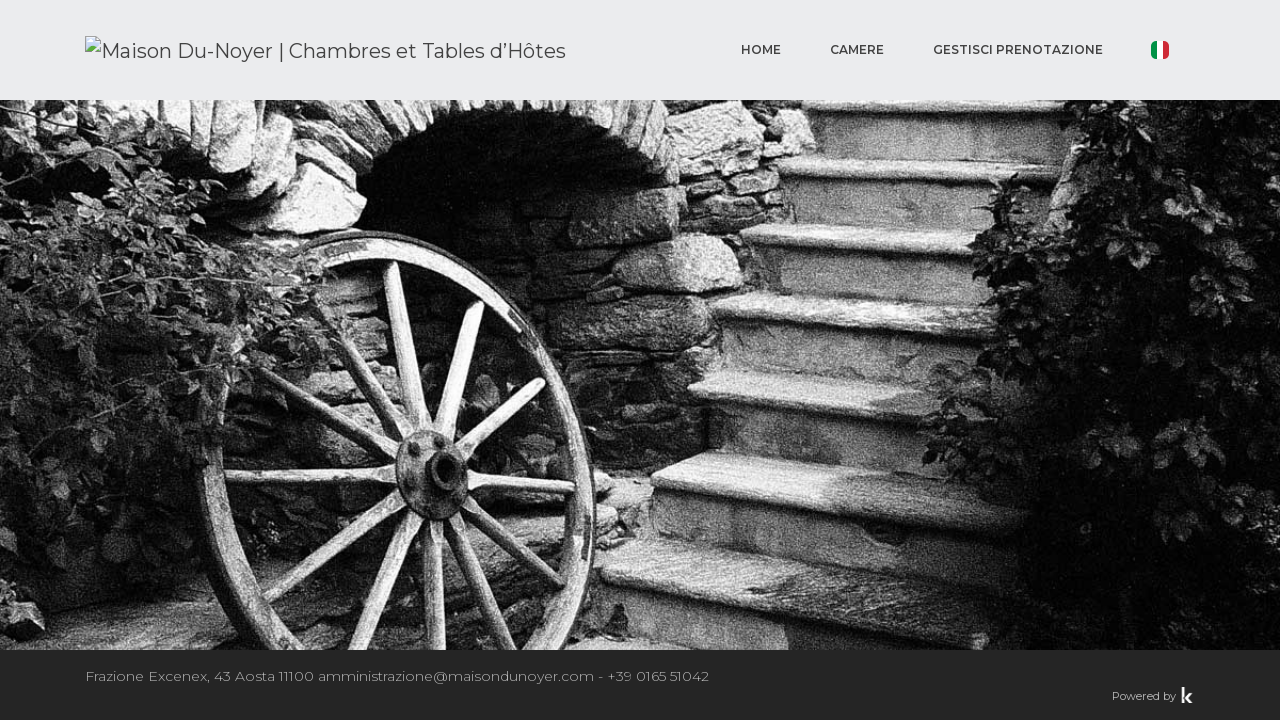

--- FILE ---
content_type: text/html; charset=UTF-8
request_url: https://maisondunoyeraosta.kross.travel/
body_size: 11016
content:
<!DOCTYPE html><html lang="it" ><head><meta charset="utf-8"><meta name="viewport" content="width=device-width, initial-scale=1.0, shrink-to-fit=no, maximum-scale=5.0, minimum-scale=1.0"><meta name="author" content="Krossbooking.com"><meta name="robots" content="index, follow" /><meta property="og:url" content="https://maisondunoyeraosta.kross.travel/"><meta property="og:type" content="website"><meta property="og:title" content="Maison Du-Noyer | B&B | Chambres et tables d'Hôtes "><meta property="og:description" content=""><meta property="og:image" content="https://cdn.krbo.eu/maisondunoyeraosta/contents/d849ae4b9ba6e8c97c28f89b1fe559e6.jpg"><meta name="twitter:card" content="summary_large_image"><meta property="twitter:domain" content="maisondunoyeraosta.kross.travel"><meta property="twitter:url" content="https://maisondunoyeraosta.kross.travel"><meta name="twitter:title" content="Maison Du-Noyer | B&B | Chambres et tables d'Hôtes "><meta name="twitter:description" content=""><meta name="twitter:image" content="https://cdn.krbo.eu/maisondunoyeraosta/contents/d849ae4b9ba6e8c97c28f89b1fe559e6.jpg"><link rel="alternate" hreflang="it-IT" href="https://maisondunoyeraosta.kross.travel/it" /><link rel="alternate" hreflang="en-EN" href="https://maisondunoyeraosta.kross.travel/en" /><link rel="preconnect" href="//data.krossbooking.com"><link rel="dns-prefetch" href="//data.krossbooking.com"><link rel="preconnect" href="//maxcdn.bootstrap.com"><link rel="dns-prefetch" href="//maxcdn.bootstrap.com"><link rel="preconnect" href="//cdnjs.cloudflare.com"><link rel="dns-prefetch" href="//cdnjs.cloudflare.com"><link rel="preconnect" href="//fonts.googleapis.com"><link rel="dns-prefetch" href="//fonts.googleapis.com"><link rel="preconnect" href="//cdn.krbo.eu"><link rel="dns-prefetch" href="//cdn.krbo.eu"><link rel="preconnect" href="//cdn.krossbooking.com"><link rel="dns-prefetch" href="//cdn.krossbooking.com"><link rel="preconnect" href="//basemaps.cartocdn.com"><link rel="dns-prefetch" href="//basemaps.cartocdn.com"><link rel="preconnect" href="//google-analytics.com"><link rel="dns-prefetch" href="//google-analytics.com"><link rel="preconnect" href="//googletagmanager.com"><link rel="dns-prefetch" href="//googletagmanager.com"><link rel="preconnect" href="//code.jquery.com"><link rel="dns-prefetch" href="//code.jquery.com"><link rel="preconnect" href="//unpkg.com"><link rel="dns-prefetch" href="//unpkg.com"><meta name="description" content="" /><meta name="keywords" content="" /><meta property="og:type" content="website" /><meta property="og:title" content="Maison Du-Noyer | B&amp;B | Chambres et tables d&#039;H&ocirc;tes " /><meta property="og:site_name" content="Maison Du-Noyer | B&amp;B | Chambres et tables d&#039;H&ocirc;tes " /><link rel="canonical" href="https://maisondunoyeraosta.kross.travel/" /><title>Maison Du-Noyer | B&amp;B | Chambres et tables d&#039;H&ocirc;tes </title><link rel="shortcut icon" type="image/png" href="/v6/images/favicon.png" /><link rel="stylesheet" type="text/css" href="/SPminify/0-f9c2c9c5226747a5e605fc337d5d52ae.css" media="all" /><link rel="stylesheet" type="text/css" href="https://data.krossbooking.com/widget/v6/maisondunoyeraosta/be/1/1.css?&ver=6"></style><style>/* non minificabile */	.navbar.fixed-top~.main-content,	body.book-step1.vr .main-content,	body.book-step1.pr .main-content {	padding-top: calc(var(--headerHeight) + var(--topHeaderHeight, 0px)) !important;	}</style><script>
		// [FSG] 24/06/2024 questa funzione e' slegata da jQuery perche' alcune chiamate avvengono prima del suo caricamento
		function docReady(fn) {
			// see if DOM is already available
			if (document.readyState === "complete" || document.readyState === "interactive") {
				// call on next available tick
				setTimeout(fn, 1);
			} else {
				document.addEventListener("DOMContentLoaded", fn);
			}
		}
		// [/FSG]
	</script><script>
			var hasCookieConsent = (document.cookie.match(/^(?:.*;)?\s*hasConsent\s*=\s*([^;]+)(?:.*)?$/)||[,null])[1];
			var gtagCookieConsent;
			var consent_denied = {"ad_user_data":"denied","ad_personalization":"denied","ad_storage":"denied","analytics_storage":"denied","functionality_storage":"granted","personalization_storage":"granted","security_storage":"granted"}
			var consent_accepted = {"ad_user_data":"granted","ad_personalization":"granted","ad_storage":"granted","analytics_storage":"granted","functionality_storage":"granted","personalization_storage":"granted","security_storage":"granted"}
			var consent_default;
			if (hasCookieConsent == 'true') {
				gtagCookieConsent = 'granted';
				consent_default = consent_accepted;
			} else {
				gtagCookieConsent = 'denied';
				consent_default = consent_denied;
			}

			// Define dataLayer and the gtag function.
			window.dataLayer = window.dataLayer || [];
			function gtag(){dataLayer.push(arguments);}
			
			// Determine actual values based on your own requirements
			gtag('consent', 'default', consent_default);
			gtag('set', 'ads_data_redaction', true);
			gtag('set', 'url_passthrough', false);
			</script><script defer src="https://www.googletagmanager.com/gtag/js?id=AW-478143942"></script><script>
				gtag('js', new Date());
				gtag('config', 'AW-478143942');
			</script><link rel="preload" href="https://fonts.googleapis.com/css2?family=Montserrat:ital,wght@0,100;0,200;0,300;0,400;0,500;0,600;0,700;1,100;1,200;1,300;1,400;1,500;1,600;1,700&display=swap" as="style" onload="this.onload=null;this.rel='stylesheet'"><noscript><link rel="stylesheet" href="https://fonts.googleapis.com/css2?family=Montserrat:ital,wght@0,100;0,200;0,300;0,400;0,500;0,600;0,700;1,100;1,200;1,300;1,400;1,500;1,600;1,700&display=swap"></noscript><link rel="preload" href="https://fonts.googleapis.com/css2?family=Raleway:ital,wght@0,100;0,200;0,300;0,400;0,500;0,600;0,700;1,100;1,200;1,300;1,400;1,500;1,600;1,700&display=swap" as="style" onload="this.onload=null;this.rel='stylesheet'"><noscript><link rel="stylesheet" href="https://fonts.googleapis.com/css2?family=Raleway:ital,wght@0,100;0,200;0,300;0,400;0,500;0,600;0,700;1,100;1,200;1,300;1,400;1,500;1,600;1,700&display=swap"></noscript><style>:root {--btn_bg_color:rgb(23,67,111) !important;--btn_txt_color:rgb(255,255,255) !important;--primary_color:rgba(209,82,96,1) !important;--primary_hover_color:inherit !important;--primary_text_color:rgb(255,255,255) !important;--primary_color_transparency:rgba(209,82,96,0.2) !important;--header_hp_txt_hover_color:inherit !important;--header_txt_hover_color:inherit !important;--secondary_color:#522025 !important;--radius_btn:100px !important;--radius_box:5px !important;--body_font :Montserrat !important;--title_font :Montserrat !important;--headerHeight:100px !important;--primary_color_hover:#bc4a56 !important;--primary_color_active:#b24652 !important;--primary_color_focus:#a7424d !important;--darker_primary_color:#b84854 !important;--grey_step_1:#d0d0d0 !important;--grey_step_2:#dcdcdc !important;--grey_step_3:#e8e8e8 !important;--grey_step_4:#f3f3f3 !important;--primary_step_1:#d15260 !important;--primary_step_2:#bc4a56 !important;--primary_step_3:#a7424d !important;--primary_step_4:#923943 !important;--primary_half:#faeeef !important;--primary_brighter_30:#df8690 !important;--primary_brighter_60:#edbabf !important;--primary_brighter_75:#f4d4d7 !important;--text_inverse:#FFFFFF !important;--marker_color:#ffffff !important;--marker_border_color:var(--primary_color) !important;--text_marker_inverse:#323232 !important;--marker_color_hover:rgba(209,82,96,1) !important;--marker_border_color_hover:var(--marker_color_hover) !important;--text_marker_hover_inverse:#FFFFFF !important;--marker_cluster_color:#323232 !important;--marker_cluster_color_light:#0000004d !important;--marker_cluster_color_hover:rgba(209,82,96,1) !important;--step1_widget_padding_base:2rem;--step1_widget_padding_element:calc(41px + 2px + 0.5rem);--step1_widget_padding_desktop:calc(var(--step1_widget_padding_base) + var(--step1_widget_padding_element) - 0.5rem);}.text-secondary {color:inherit !important;}body {font-family:Montserrat !important;font-size:12px !important;background-color:inherit !important;background-image:url(https://cdn.krbo.eu/maisondunoyeraosta/contents/d849ae4b9ba6e8c97c28f89b1fe559e6.jpg) !important;background-repeat:no-repeat !important;background-size:cover !important;background-attachment:fixed !important;background-position:center !important;}header, .navbar {background-color:rgba(235,236,238,1) !important;}header .nav-link {color:inherit !important;font-family:'Montserrat' !important;font-size:12px !important;text-transform:uppercase !important;}header .nav-link:hover {color:inherit !important;}header .nav-toggler:hover {color:inherit !important;}header .navbar-toggler {color:inherit !important;}header .navbar-toggler:hover {color:inherit !important;}h1, h2, h3, h4, h5, h6 {font-family:'Montserrat' !important;font-weight:700 !important;}.filters-cat h6 {color:rgb(80,109,89) !important;}.box-rate.selected {background:rgba(102,155,144,0.15) !important;border-color:rgb(0,72,93) !important;color:rgb(95,100,103) !important;}.box-rate.selected .tot-room-price {color:rgb(95,100,103) !important;}.navbar-toggler-icon {background-image:url("data:image/svg+xml;charset=utf8,%3Csvg viewBox='0 0 32 32' xmlns='http://www.w3.org/2000/svg'%3E%3Cpath stroke='inherit' stroke-width='2' stroke-linecap='round' stroke-miterlimit='10' d='M4 8h24M4 16h24M4 24h24'/%3E%3C/svg%3E") !important;}header .navbar-brand {color:inherit !important;}#back-to-top a {border-color:var(--btn_bg_color) !important;}.kb-btn-p, .kb-btn-p:hover, .btn-color, .btn-primary, .btn-success, .btn-danger, .btn-info, input[type=submit], .kb-btn, #back-to-top a {color:var(--btn_txt_color) !important;}.SPdaterangepicker {border-color:var(--btn_bg_color) !important;}.dropdown-menu {border-top-color:var(--btn_bg_color) !important;}a,a:hover,a:focus {color:var(--primary_color) !important;}#calendar-container .cal-res-top, .KB-calendar thead {background:var(--darker_primary_color) !important;}.avaibutton {background:linear-gradient(50deg, var(--primary_color) 0%, var(--darker_primary_color) 100%) !important;}.avaibutton.outlined {color:var(--primary_color) !important;border:2px solid var(--primary_color) !important;background:none transparent !important;}.hp footer {position:fixed;}footer {background-color:rgba(37,37,37,1) !important;color:rgba(185,185,185,1) !important;}footer.gp-footer {background-color:#F9F9F9 !important;color:#F9F9F9 !important;}footer.gp-footer p {color:#494946 !important;}footer a {color:rgba(185,185,185,1) !important;}footer.gp-footer a {color:#494946 !important;}.navbar-toggle, .icon-bar {border:1px solid #333 !important;color:#333 !important;}.price {background-color:var(--primary_step_3) !important;color:var(--btn_txt_color) !important;}.header-logo { max-height: 88px;
}
header .nav-link { font-weight: 600;
}</style><link rel="preload" href="https://cdn.krossbooking.com/custom/kross/fontawesome672/css/fontawesome.min.css" as="style" onload="this.onload=null;this.rel='stylesheet'"><noscript><link rel="stylesheet" href="https://cdn.krossbooking.com/custom/kross/fontawesome672/css/fontawesome.min.css"></noscript><link rel="preload" href="https://cdn.krossbooking.com/custom/kross/fontawesome672/css/brands.min.css" as="style" onload="this.onload=null;this.rel='stylesheet'"><noscript><link rel="stylesheet" href="https://cdn.krossbooking.com/custom/kross/fontawesome672/css/brands.min.css"></noscript><link rel="preload" href="https://cdn.krossbooking.com/custom/kross/fontawesome672/css/light.min.css" as="style" onload="this.onload=null;this.rel='stylesheet'"><noscript><link rel="stylesheet" href="https://cdn.krossbooking.com/custom/kross/fontawesome672/css/light.min.css"></noscript><link rel="preload" href="https://cdn.krossbooking.com/custom/kross/fontawesome672/css/thin.min.css" as="style" onload="this.onload=null;this.rel='stylesheet'"><noscript><link rel="stylesheet" href="https://cdn.krossbooking.com/custom/kross/fontawesome672/css/thin.min.css"></noscript><link rel="preload" href="https://cdn.krossbooking.com/custom/kross/fontawesome672/css/regular.min.css" as="style" onload="this.onload=null;this.rel='stylesheet'"><noscript><link rel="stylesheet" href="https://cdn.krossbooking.com/custom/kross/fontawesome672/css/regular.min.css"></noscript><link rel="preload" href="https://cdn.krossbooking.com/custom/kross/fontawesome672/css/solid.min.css" as="style" onload="this.onload=null;this.rel='stylesheet'"><noscript><link rel="stylesheet" href="https://cdn.krossbooking.com/custom/kross/fontawesome672/css/solid.min.css"></noscript><link rel="preload" href="https://cdn.krossbooking.com/custom/kross/fontawesome672/css/duotone.min.css" as="style" onload="this.onload=null;this.rel='stylesheet'"><noscript><link rel="stylesheet" href="https://cdn.krossbooking.com/custom/kross/fontawesome672/css/duotone.min.css"></noscript><script>
		const HOTEL_ID = 'maisondunoyeraosta';
		const HOTEL_ID_QUERY = 'maisondunoyeraosta';
		var fixedLayout = false;
		var kross_lang = 'it';
		var beLayout = 'ht';
		var translate = {};
		translate[kross_lang] = {};
		var ktranslate = false;
		var jtranslate = {"js_be_selezionare_metodo_pagamen":"Seleziona il metodo di pagamento","js_be_ospite":"ospite","js_be_ospiti":"ospiti","js_be_dal":"dal","js_be_al":"al","js_kbcal_arrival":"Check-in","js_kbcal_min_stay":"Soggiorno minimo: @ notti","js_kbcal_max_stay":"Soggiorno massimo: @ notti","js_kbcal_ca":"Solo check-out","js_kbcal_ca_cd":"Solo pernottamento","js_kbcal_cd":"Solo check-in","js_kbcal_out_cd":"Check-out non consentito in questo giorno","js_gp_errore":"Si \u00e8 verificato un errore. Prova di nuovo e se il problema persiste contatta l'host per maggiori informazioni.","js_be_acconto_impossibile":"Al momento non \u00e8 possibile confermare la prenotazione poich\u00e9 non \u00e8 possibile effettuare il pagamento dell'acconto. Contatta la struttura per maggiori informazioni e riprova pi\u00f9 tardi.","Camera":"Camera","Camere":"Camere","Appartamento":"Appartamento","Struttura":"Struttura","Villa":"Villa","Alloggio":"Alloggio","Ospiti":"Ospiti","ospiti":"ospiti","Ospite":"Ospite","ospite":"ospite","Adulti":"Adulti","Adulto":"Adulto","Bambini":"Bambini","Bambino":"Bambino","Rimuovi":"Rimuovi","Eta bambino":"Et&agrave; bambino","anno":"anno","anni":"anni","Autorizzare trattamento dati":"Si prega di prendere visione dell'informativa sulla privacy e di autorizzare il trattamento dei dati personali","Accettare condizioni":"Si prega di prendere visione delle condizioni generali del servizio","Rimuovi filtro":"Rimuovi filtro","Vedi":"Vedi","su":"su","da":"da","a":"a","Destinazione":"Destinazione","clicca per cercare":"clicca per cercare","Tutte le soluzioni":"Tutte le soluzioni","Arrivo":"Arrivo","Partenza":"Partenza","Condividi su":"Condividi su","Aggiunto ai preferiti":"Aggiunto ai preferiti","Rimosso dai preferiti":"Rimosso dai preferiti","ADULTI":"ADULTI","BAMBINI":"BAMBINI","notte":"notte","notti":"notti","Tipo di alloggio":"Tipo di alloggio","Scegli gruppo":"Scegli gruppo","js_Confermi canc intera preno?":"Confermi la cancellazione dell'intera prenotazione?","Scrivi per cercare":"Scrivi per cercare","Eta bambini":"Et\u00e0 dei bambini","js_gp_cambiare numero ospiti?":"Modificare il numero di ospiti? Questa operazione potr\u00e0 essere annullata solo dall'host.","Una soluzione disponibile":"Una soluzione disponibile","Una soluzione alt disponibile":"Una soluzione alternativa disponibile","Nessuna soluzione disponibile":"Nessuna soluzione disponibile per il periodo selezionato","@ soluzioni disponibili":"@ soluzioni disponibili","@ soluzioni alt disponibili":"@ soluzioni alternative disponibili","Prezzo minimo":"Prezzo minimo","Prezzo massimo":"Prezzo massimo","Reset":"Reset","Applica":"Applica","Prezzo per notte":"Prezzo per notte","Caricamento chat...":"Caricamento chat...","Inserire un numero di telefono":"Inserire un numero di telefono","Impossibile inviare codice OTP":"Impossibile inviare codice OTP. Si prega di riprovare pi\u00f9 tardi","Codice inserito non valido":"Il codice inserito non \u00e8 valido","Monolocale":"Monolocale","Scarica contratto firmato":"Scarica il contratto firmato","Cerca...":"Cerca...","js_Write to search":"Scrivi per cercare","js_Write at least 1c to search":"Scrivi almeno 1 carattere per cercare","js_Write at least @cs to search":"Scrivi almeno @ caratteri per cercare","Dati inseriti":"Dati inseriti","Documento caricato":"Documento caricato","Selfie caricato":"Selfie caricato"};
		const BASE_PATH = '';
		const CURRENCYH = '&euro;';
		const APT_LABEL = 'RMS';
		var destinationsDropdownEnabled = 0;
		var guests;
		var rooms;
		var guestsRoomsAsk;
		const withChildren = false;
				const withRoomsNumber = false;
		const withListing = false;
		var max_age = 17;
		var min_age = 0;

		var max_rooms = 10;
		var sharemethods = ["face","twit","pint","wapp"];
		var def_guests = 2;
		var max_adults = 3;
		var max_children = 4;

		var camere_label = 'Camere';

		var camera_label = 'Camere';
		var camera_special_label = '';
		var nonric_calendar_1day = false;
		var n_camere_rimaste = 'Solo @ camere rimaste';
		var una_camera_rimasta = 'Solo una camera rimasta';
		var disponibilita_terminata = 'Disponibilità terminata';

		/* map vars */
				var noPricesMap = false;
		var noScrollMap = false;
		var kross_map_type = 'leaflet';
		var kross_map_subtype = 'osm';
		var kross_map_satellite = false;
		var mapLatLng1 = 42.527;
		var mapLatLng2 =  12.854;
		var mapZoom = 6;
		var mapZoomDetail = 17;
		var mapPanelViewportMax = 1300;
						
		var markerClusterColor = '#323232';
		var markerClusterColorHover = '#d15260ff';
		var markerClusterColorHoverText = '#FFFFFF';
		var markerIconUrl = '/marker/get/c/d15260ff';
		var markerIconAnchor = [12, 35];

		var markerBorderColor = 'dark';
		var markerBorderColorHover = 'primary';
	</script><script type="text/javascript" src="https://code.jquery.com/jquery-3.7.1.min.js"></script><script type="text/javascript" src="https://code.jquery.com/jquery-migrate-3.7.1.min.js"></script><script type="text/javascript" src="https://maxcdn.bootstrapcdn.com/bootstrap/4.5.0/js/bootstrap.bundle.min.js"></script><script type="text/javascript" src="https://cdnjs.cloudflare.com/ajax/libs/imask/3.4.0/imask.min.js"></script><script type="text/javascript" src="/SPminify/0-80328cbb9eafa8172927b099d54f6ec8.js"></script><script>
		$(document).ready(function() {

			if ($('#navbarDestinationsDropdown').length)
				destinationsDropdownEnabled = 1;
		});
	</script><script src="https://cdnjs.cloudflare.com/ajax/libs/moment.js/2.24.0/moment-with-locales.min.js"></script><script type="text/javascript" src="https://data.krossbooking.com/widget/v6/maisondunoyeraosta/be/1/1.js?&ver=6"></script><link rel="stylesheet" href="/v6/css/manual/cookies-eu-banner.css" crossorigin="anonymous"><script type="text/javascript" id="cookiebanner" src="/v6/js/manual/cookies-eu-banner.js"></script><script>
				$(function() {
					if (!hasCookieConsent) {
						new CookiesEuBanner(function() {
							gtagCookieConsent = 'granted';
							gtag('consent', 'update', consent_accepted);
						}, true);
					}
				})
			</script><script type="application/ld+json"> {
    "@context": "https://schema.org",
    "@type": "WebSite",
    "name": "Maison Du-Noyer | Chambres et Tables d\u2019H\u00f4tes",
    "url": "https://maisondunoyeraosta.kross.travel/",
    "inLanguage": [
        {
            "@type": "Language",
            "alternateName": "it"
        },
        {
            "@type": "Language",
            "alternateName": "en"
        }
    ]
} </script><script type="application/ld+json"> {
    "@context": "https://schema.org",
    "@type": "Organization",
    "name": "Maison Du-Noyer | Chambres et Tables d\u2019H\u00f4tes",
    "url": "https://maisondunoyeraosta.kross.travel/",
    "logo": "https://maisondunoyeraosta.krossbooking.com/admin/hostel/get-logo"
} </script></head><body class="hp index index-index be-pages ht "><div id="cookies-eu-banner" style="display: none;"><div class="cookies-eu-container d-flex align-items-center justify-content-center flex-column flex-md-row "><div class="cookies-eu-text my-1 mx-2">Usiamo cookie tecnici e analitici per migliorare l'esperienza di navigazione.</div><div class="cookies-eu-btn my-1 mx-2 text-nowrap"><button id="cookies-eu-more" onclick="document.location='/privacy-policy'">Approfondisci</button><button id="cookies-eu-reject">Rifiuta</button><button id="cookies-eu-accept">Accetta</button></div></div></div><script>
		new CookiesEuBanner(function() {
			; //do nothing, in fase di implementazione
		}, true);
	</script><header class="navbar navbar-expand-lg static-top "><div class="container"><a class="navbar-brand w-50" href="https://www.maisondunoyer.com/"><img class="header-logo img-fluid" src="https://maisondunoyeraosta.krossbooking.com/admin/hostel/get-logo" alt="Maison Du-Noyer | Chambres et Tables d’Hôtes" /></a><button class="navbar-toggler" type="button" data-toggle="collapse" data-target="#navbarResponsive" aria-controls="navbarResponsive" aria-expanded="false" aria-label="Toggle navigation"><span class="fa fas fa-bars"></span></button><div class="collapse navbar-collapse" id="navbarResponsive"><ul class="nav navbar-nav ml-auto align-items-center"><li class="nav-item"><a class="nav-link" href="https://www.maisondunoyer.com/">Home</a></li><li class="nav-item"><a class="nav-link" href="/it/camere">Camere</a></li><li class="nav-item"><a class="nav-link" href="/book/view">Gestisci prenotazione</a></li><li class="dropdown"><a class="nav-link d-flex align-self-center" href="#" class="dropdown-toggle" data-toggle="dropdown"><img alt="it language flag icon" class="flag icon" style="display: inline;" src="/v6/images/flags_svg/it.svg" width="18" height="18" /> <b class="caret"></b></a><ul class="dropdown-menu"><li class="nav-item"><a href="/it"><img alt="it language flag icon" class="flag icon" src="/v6/images/flags_svg/it.svg" width="18"><span>Italiano</span></a></li><li class="nav-item"><a href="/en"><img alt="gb language flag icon" class="flag icon" src="/v6/images/flags_svg/gb.svg" width="18"><span>English</span></a></li></ul></li></ul></div></div></header><script>
	$(document).ready(function() {
		function fillMenuDropdown(htmlID, remoteData) {

			var dropdown = $('#' + htmlID);
			$.each(remoteData, function(k, v) {
				if (k % 4 === 0) {
					columnID++;
					dropdown.append('<div class="overflow-auto col-6 col-sm-4 col-md-3 col-lg-2"><ul class="nav flex-column" id="innerColumn' + columnID + '"></ul></div>');
				}
				$('#innerColumn' + columnID).append('<li class="nav-item"><a class="dropdown-item" href="' + v.fullUrl + '">' + v.text + '</a></li>');
			});
		}

			});
</script><div class="d-flex main-content index ht	"><div class="container container_bg_color d-flex flex-column"><div class="row h-100"><div class="col my-auto"><div data-url="/book/step1" data-lang="it" data-hotel-id="maisondunoyeraosta" class="kross-container"></div></div></div><style>:root {	--kross_widget_primary: var(--primary_color) !important;	}	/** border radius **/	.kross-transparency {	border-radius: 10px;	}	.kross-container .kb-date .kb-d,	.kross-container .kb-qt {	color: var(--darker_primary_color);	font-weight: 500;	}	.kross-container .kb-date .kb-d,	.kross-container .kb-qt {	color: var(--darker_primary_color);	font-weight: 500;	}	.form-kross-booking,	.kross-container.kb-date {	border-radius: 10px;	}	.kross-container .kb-date {	border-radius: 10px;	}	.kross-container .kb-btn {	border-radius: 0 0 10px 10px;	}	@media (min-width: 1024px) {	.kross-container .kb-btn {	border-radius: 0 10px 10px 0;	}	}	/** padding **/	.kb-d1,	.kb-d2 {	padding: 0.5rem 0 0.5rem 2rem !important;	}	/** font **/	.kross-container .kb-btn {	font-weight: 500;	font-size: 15px;	}	@media (min-width: 1024px) {	.kross-container .kb-btn {	padding: 26px	}	}	.KB-daterangepicker.daterangepicker td {	font-size: 12px !important;	}	.kross-container .kb-date .kb-d,	.kross-container .kb-qt {	color: var(--darker_primary_color);	font-weight: 500;	}	/** round start + end date **/	.KB-daterangepicker.daterangepicker td.start-date {	border-radius: 5px 0px 0px 5px;	}	.KB-daterangepicker.daterangepicker td.end-date {	border-radius: 0px 5px 5px 0px;	}	.KB-daterangepicker.daterangepicker td.start-date.end-date {	border-radius: 5px 5px 5px 5px;	}	/* .KB-daterangepicker td.active,	.KB-daterangepicker td.active:hover {	background-color: var(--darker_primary_color);	}	.KB-daterangepicker td.active,	.KB-daterangepicker td.active:active {	background-color: var(--darker_primary_color);	}	.KB-daterangepicker th.month {	color: var(--darker_primary_color);	}	.KB-daterangepicker td.in-range:not(.start-date):not(.end-date) {	background-color: var(--primary_color_transparency);	} */	/* [GB 30-05-2022] CORREZIONI GRAFICHE WIDGET VR*/	/* .kb-label,	.kb-btn,	.kb-d,	.kb-mmmm,	.kb-ddd,	.kb-qt {	font-family: inherit !important;	}	.vr .guestPopoverTemplate th.month,	.vr .kross-container .kb-date .kb-d,	.vr .kross-container .kb-qt {	font-family: inherit !important;	color: var(--primary_color) !important;	} */	section#copyrights h6,	section#copyrights p,	section#copyrights u {	font-family: inherit !important;	}	/*	@media (max-width: 1024px) {	.kross-container .kb-btn {	line-height: 0 !important;	}	} */</style></div></div><footer class="py-3 "><section id="copyrights"><div class="container"><div class="row"><div class="col"><p class="mb-0 font-weight-light size14 montserrat">Frazione Excenex, 43
Aosta
11100
<a href="/cdn-cgi/l/email-protection" class="__cf_email__" data-cfemail="e1808c8c888f88929593809b888e8f84a18c8088928e8f85948f8e988493cf828e8c">[email&#160;protected]</a> - +39 0165 51042</p><div class="col-xs powered text-right"><a href="https://www.krossbooking.com" target="_blank">Powered by <img src="https://book.krossbooking.com/images/krosslogo_bold.png" width="16" style="display: inline; vertical-align: sub;" alt="Kross Booking" /></a></li></div></div></div></section></footer><div class="loading"><div></div></div><div class="btn-to-top-container"><button onclick="$('html, body').animate({scrollTop: 0}, 500);	return false;" class="btn-to-top btn btn-primary shadow-lg" aria-label="Torna su"><i class="fal fa-chevron-up fa-lg"></i></button></div><script data-cfasync="false" src="/cdn-cgi/scripts/5c5dd728/cloudflare-static/email-decode.min.js"></script><script>
		var accepted_cards = ["mastercard","visa","visa_electron","maestro","discover","amex"];
	</script><div class="modal-rt"></div><div class="toastContainer position-fixed" style="left:20px; z-index:3000;"></div><div class="modal kbmodal fade viewModal" tabindex="-1" role="dialog" id="modalConditions"><div class="modal-dialog modal-xl" role="document"><div class="modal-content"><div class="modal-header"><h5 class="modal-title">Condizioni generali e tariffarie</h5><button type="button" class="close" data-dismiss="modal" aria-label="Close"><span aria-hidden="true">&times;</span></button></div><div class="modal-body"><p>CONDIZIONI DI PRENOTAZIONE & POLITICA DI CANCELLAZIONE<br /><br />“Maison Du-Noyer | Chambres d’Hotes”<br /><br />Vi preghiamo di leggere con attenzione le norme di prenotazione sotto riportate. Ogni prenotazione, dopo la sua conferma, ha valore di contratto secondo la vigente normativa italiana. Il contratto è vincolante per chi effettua la prenotazione e per tutti gli altri soggetti menzionati nella stessa, minorenni inclusi.<br />Prenotazione<br />E’ possibile inviare una richiesta di disponibilità dal nostro sito o via mail e attendere una nostra risposta. In alternativa, si può effettuare una prenotazione online seguendo le istruzioni disponibili sul nostro sito internet www.maisondunoyer.com. A seguito della richiesta vi verrà inviata un’offerta (non vincolante). La prenotazione è da considerarsi confermata solo dopo nostra comunicazione scritta riportante il prezzo totale del soggiorno e dopo il versamento della caparra, da effettuare entro 3 giorni da nostra conferma. Se il pagamento non viene effettuato nei tempi richiesti, la prenotazione è da intendersi come nulla.<br />La prenotazione diviene vincolante per Maison Du-Noyer | Chambres d’Hotes solo al momento della ricezione di una copia della ricevuta di pagamento della caparra confirmatoria o dei dati della carta di credito sulla quale effettuare il prelievo autorizzato.<br />Inviare copia del pagamento via e-mail (<a href="/cdn-cgi/l/email-protection" class="__cf_email__" data-cfemail="f69f989099b69b979f859998928398998f9384d895999b">[email&#160;protected]</a>).<br />A tal punto Maison Du-Noyer | Chambres d’Hotes si impegnerà ad inviare al cliente una e-mail di conferma o un voucher riepilogativo da esibire al momento del check-in. La conferma della prenotazione implica l’accettazione dei nostri termini di cancellazione e deposito. Le chiediamo gentilmente di controllare l’esattezza dei dati di suddetta conferma e di comunicarci al più presto ogni eventuale anomalia. La comunicazione deve pervenire entro e non oltre 4 giorni dalla ricezione della stessa. Dopo tale termine decliniamo ogni responsabilità per eventuali inesattezze.<br />All’arrivo è obbligatorio presentare un documento di riconoscimento per ogni persona.<br />Per apportare modifiche alla prenotazione è necessario contattare il personale della reception, che farà tutto il possibile per soddisfare la richiesta. Tuttavia, non ci è possibile garantire l’adempimento di tale richiesta. In caso di spostamento della prenotazione verso un periodo per cui il prezzo è più elevato rispetto all’importo pagato, il cliente è tenuto a corrispondere la differenza.<br />Pagamento<br />Condizioni Generali:<br />E’ richiesto il versamento di una caparra confirmatoria entro e non oltre 3 giorni dalla data di conferma della prenotazione. In caso di mancata ricezione della caparra entro le date indicate, la prenotazione è nulla. Lo stesso vale per il saldo.<br />Nel caso di mancato pagamento della caparra, sarà annullata la prenotazione.<br />L’ammontare della caparra confirmatoria è pari al 30% dell’importo totale del soggiorno. Come previsto dal codice civile all’art. 1385, non verrà restituita in caso di disdetta oltre i termini specificati di seguito o non presentazione.<br />Metodi di pagamento accettati: bonifico bancario e carta di credito.<br />Il saldo della prenotazione dovrà essere pagato alla partenza. Gli eventuali extra dovranno essere saldati prima della partenza.<br />Per pagamenti tramite bonifico bancario indichiamo di seguito i dati:<br />Intestatario:<br />Du-Noyer SRL<br />Frazione Excenex, 43 11100 Aosta<br />IBAN: GB13MPOS00996301269844<br />BIC/SWIFT: MPOSGB2L<br /><br />Inviare la copia della ricevuta di avvenuto bonifico via email: <a href="/cdn-cgi/l/email-protection" class="__cf_email__" data-cfemail="ed84838b82ad808c849e82838998838294889fc38e8280">[email&#160;protected]</a> indicando la data della vostra prenotazione, il recapito telefonico e l’indirizzo email, riceverete conferma.<br />Preautorizzazione:<br />Maison Du-Noyer | Chambres d’Hotes si riserva il diritto di controllare la validità della carta di credito prima dell’arrivo del cliente richiedendo una preautorizzazione al circuito di appartenenza. Con la preautorizzazione l’albergo si garantisce la temporanea disponibilità dell’importo totale del soggiorno, o di una sua parte, per assicurarsi che la carta di credito sia valida. NESSUN IMPORTO VIENE INCASSATO. La preautorizzazione scade automaticamente dopo 20 giorni dalla data richiesta e l’importo viene liberato. In caso di preautorizzata con esito negativo il cliente sarà avvertito e la prenotazione sarà annullata. In questo caso Maison Du-Noyer | Chambres d’Hotes non avrà nessun obbligo nei confronti del cliente.<br />Pagamento anticipato, “Non Rimborsabile”:<br />Se viene prenotata questa tariffa speciale, l’intero importo viene addebitato sulla carta di credito o richiesto tramite bonifico bancario. L’intero importo non è rimborsabile in alcun caso. In determinati periodi potrebbero valere diversi termini di pagamento. Fate cortesemente riferimento alla vostra conferma di prenotazione.<br />Prolungamento del soggiorno:<br />Il prolungamento del soggiorno necessita di una prenotazione addizionale, ed è soggetto a disponibilità e cambi tariffari.<br />Politica di Cancellazione (prenotazioni individuali)<br />Ogni cancellazione di prenotazione deve essere comunicate per iscritto. Per le condizioni di cancellazione fate cortesemente riferimento alla vostra conferma di prenotazione.<br /><br />BASSA STAGIONE, MEDIA, ALTA, ALTISSIMA STAGIONE, PONTI E FESTIVITA’ (Natale, Capodanno, Pasqua ecc...): <br />In caso di cancellazione o modifiche effettuate fino a 7 giorni prima della data prevista di arrivo non viene addebitato alcun costo. Per le cancellazioni o modifiche oltre il suddetto termine sarà addebitato, sulla carta di credito data a garanzia, il 30% dell’importo totale del soggiorno prenotato. Per le cancellazioni effettuate fino a 3 giorni prima, sarà addebitato il 100% dell’importo. Questa polizza di cancellazione non è valida per la tariffa scontata “Non Rimborsabile” (in questo caso l’importo della prenotazione verrà addebitato al momento della riserva e non sarà restituito in caso di cancellazione)<br />Maison Du-Noyer | Chambres d’Hotes si riserva il diritto di addebitare il totale dell’importo dovuto in caso di cancellazioni dopo questo periodo.<br /><br />INTERRUZIONE DEL SOGGIORNO: Nessun rimborso spetta all’ospite che decida di interrompere il soggiorno già intrapreso e quindi è tenuto a pagare tutto il soggiorno prenotato.<br />NoShow (mancata-presentazione): In caso di mancata presentazione, verrà trattenuto il deposito, o si caricherà alla carta di credito data a garanzia il costo dell’intero soggiorno.<br />Politica di Prenotazione e Cancellazione Gruppi<br />Effettuando una prenotazione, colui che porta a termine il processo è identificato come referente del gruppo e conferma di essere autorizzato dagli altri partecipanti ad aderire alle Condizioni di Prenotazione e alla Politica di Cancellazione di Maison Du-Noyer | Chambres d’Hotes. Il referente del gruppo è responsabile del totale di fatturazione per tutte le prenotazioni da lui confermate. Richieste dopo la data di scadenza dovranno essere comunicate direttamente ed esclusivamente dal capogruppo. Le prenotazioni non prevedono modifiche. Sarebbe necessario cancellare la Vostra prenotazione ed effettuarne una nuova.<br />Caparra confirmatoria:<br />A conferma della prenotazione verrà richiesto un deposito pari al 30% o al 50% del totale dei servizi prenotati. La caparra confirmatorio non é mai rimborsabile.<br />Rooming list:<br />Il referente del gruppo è responsabile di inviare la lista finale degli ospiti appena possibile e comunque non meno di 15 giorni prima dell’arrivo.<br />– Le eventuali cancellazioni devono pervenire per iscritto (tramite e-mail).<br />– Le prenotazioni annullate saranno soggette a penali come di seguito riportato:<br />sino a 30 giorni prima della data d’arrivo non verrà applicata alcuna penale;<br />da 29 a 15 giorni prima dell’arrivo sarà trattenuta la caparra e applicata una penale ulteriore pari al 30% dell’intero soggiorno prenotato;<br />da 14 giorni a 7 giorni prima della data d’arrivo sarà trattenuta la caparra e applicata una penale ulteriore pari al 50% dell’intero soggiorno prenotato;<br />da 6 a 0 giorni prima della data d’arrivo sarà addebitata una penale pari al 100% dell’intero soggiorno prenotato.<br />In caso di “no show” o di partenza anticipata sarà addebitata una penale pari al 100% dell’intero soggiorno.<br />Le partenze anticipate verranno addebitate per l’intero soggiorno prenotato.<br />La conferma della prenotazione implica l’accettazione dei nostri termini di cancellazione e deposito.<br />Cause di forza maggiore<br />La direzione declina ogni responsabilità per disservizi dovuti a mancate forniture, guasti fortuiti alle apparecchiature o ad altre cause di forza maggiore. Si declina ogni responsabilità per danni causati da altri ospiti, da eventi atmosferici, calamità naturali, epidemie, malattie e furti.<br />Non esitate a contattarci al seguente indirizzo e-mail: <a href="/cdn-cgi/l/email-protection" class="__cf_email__" data-cfemail="3e575058517e535f574d51505a4b5051475b4c105d5153">[email&#160;protected]</a> o ai recapiti indicati sul sito www.maisondunoyer.com, il nostro staff è sempre a disposizione per ogni vostra richiesta.</p></div><div class="modal-footer"><button type="button" class="btn btn-secondary" data-dismiss="modal">Close</button></div></div></div></div><script data-cfasync="false" src="/cdn-cgi/scripts/5c5dd728/cloudflare-static/email-decode.min.js"></script></body></html>